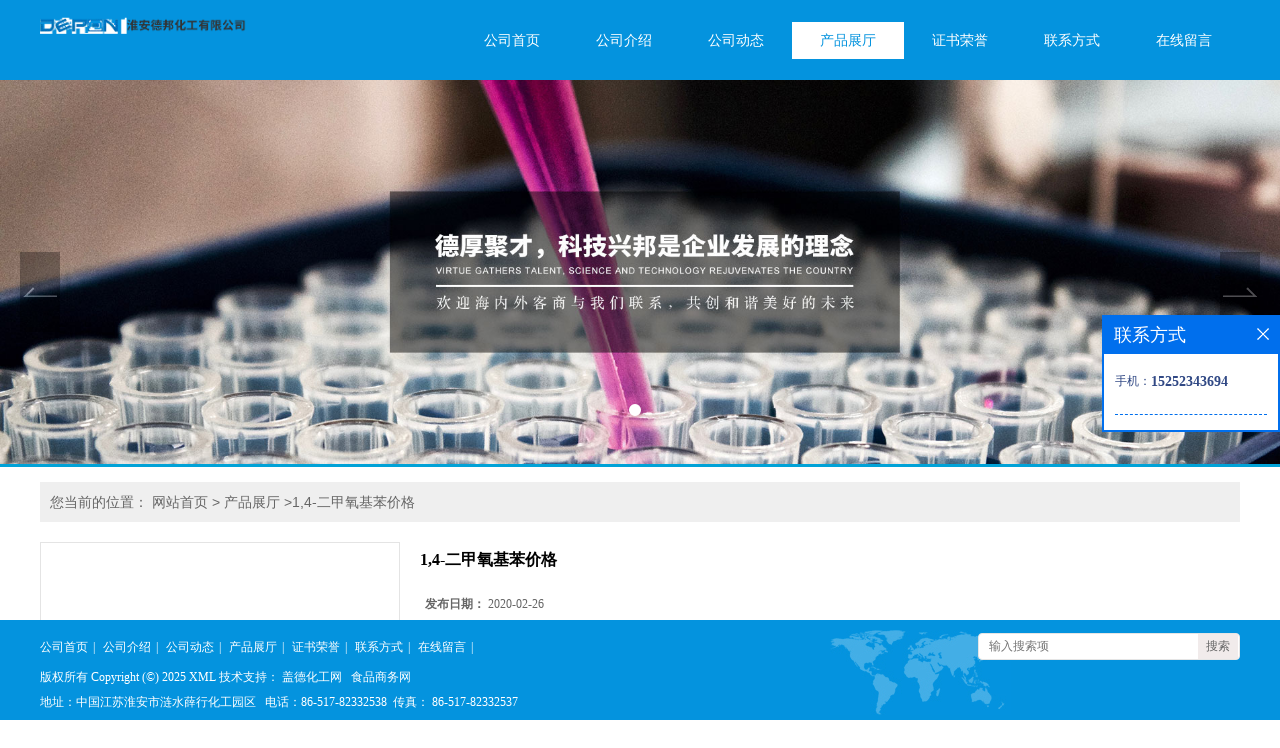

--- FILE ---
content_type: text/html; charset=utf-8
request_url: http://www.depon-chem.cn/products/show21430581.html
body_size: 5945
content:
<!DOCTYPE html PUBLIC "-//W3C//DTD XHTML 1.0 Transitional//EN" "http://www.w3.org/TR/xhtml1/DTD/xhtml1-transitional.dtd">
<html xmlns="http://www.w3.org/1999/xhtml">
<head>
<meta http-equiv="Content-Type" content="text/html; charset=utf-8">
<title>1,4-二甲氧基苯价格-淮安德邦化工有限公司</title>
<meta http-equiv="keywords" content="1,4-二甲氧基苯价格">
<meta http-equiv="description" content="淮安德邦化工有限公司是苯甲醚系列品种的生产厂家，建有年产5000吨高品质苯甲醚的生产装置，其主要应用于医药、香料、有机合成等领域。本公司还生产高品质的对苯二甲醚、邻苯二甲醚等、间苯二甲醚、对甲基苯甲醚、邻甲基苯甲醚、间甲基苯甲醚等系列品种，在行...">


<script>
    if(true){
        var curl = window.location.href;
        var defurl = "http://www.depon-chem.cn";
        if(curl.indexOf(defurl)<0){
            if (defurl.indexOf("http://")==0){
                curl = curl.replace(defurl.replace("http:","https:"),defurl);
            }else{
                curl = curl.replace(defurl.replace("https:","http:"),defurl);
            }
            window.location.href = curl;
        }
    }
</script>
<link rel="stylesheet" type="text/css" href="/web/mb/cn/gd_mb35/css/base.css">
<link rel="stylesheet" type="text/css" href="/web/mb/cn/gd_mb35/css/top.css">
<link rel="stylesheet" type="text/css" href="/web/mb/cn/gd_mb35/css/bottom.css">
<link rel="stylesheet" type="text/css" href="/web/mb/cn/gd_mb35/css/layout.css">
<script type="text/javascript" src="/web/mb/cn/gd_mb35/js/jquery-1.11.1.min.js"></script>
<script type="text/javascript" src="/web/mb/cn/gd_mb35/js/common.js"></script>
<script type="text/javascript" src="/web/mb/cn/gd_mb35/js/Tony_Tab.js"></script><!--焦点图-->

</head>
<body>
 <div class="head_bg">
  <div class="clearfix head_top">
    <div class="logo_l">
	 <a href="/">
		<img src="https://imgcn3.guidechem.com/img/msite/2019/3/4/deponchem$6f07dddcec19b_c5c5.png" alt="淮安德邦化工有限公司" title="邻苯二甲醚,对苯二甲醚,间苯二甲醚,对甲基苯甲醚,邻甲基苯甲醚,间甲基苯甲醚-淮安德邦化工有限公司"/>
    </a>
	</div><!--logo-->
      <div class="nav">
       <ul>
        <ul>
			<li  class=""><a  href="/"  title="公司首页" class="lrt">公司首页</a></li>
			<li  class=""><a  href="/about.html"  title="公司介绍" class="lrt">公司介绍</a></li>
			<li  class=""><a  href="/news/list--p1.html"  title="公司动态" class="lrt">公司动态</a></li>
			<li  class="omm"><a  href="/products/list--p1.html"  title="产品展厅" class="lrt">产品展厅</a></li>
			<li  class=""><a  href="/honors/list--p1.html"  title="证书荣誉" class="lrt">证书荣誉</a></li>
			<li  class=""><a  href="/contact.html"  title="联系方式" class="lrt">联系方式</a></li>
			<li  class=""><a  href="/feedback.html"  title="在线留言" class="lrt">在线留言</a></li>
       </ul>
    </div><!--nav-->
  </div><!--head_top-->
  </div><!--head_bg-->
  
<div class="banner-box slideBox">
 <div class="bd">
 <ul>
        <li><div class="m-width">
                <img src="https://imgcn3.guidechem.com/img/msite/2019/3/4/deponchem$6f07b0acc915f_d741.jpg" alt=""/>
           </div>
		</li>
        <li><div class="m-width">
                <img src="https://imgcn3.guidechem.com/img/msite/2019/3/4/deponchem$6f07b0b0e4e3b_4a53.jpg" alt=""/>
           </div>
		</li>
        <li><div class="m-width">
                <img src="https://imgcn3.guidechem.com/img/msite/2019/3/4/deponchem$6f07b0b4f9627_2d53.jpg" alt=""/>
           </div>
		</li>
   </ul>
 </div>
<div class="banner-btn">
  <a class="prev" href="javascript:void(0);">&lt;</a>
  <a class="next" href="javascript:void(0);">&gt;</a>
   <div class="hd"><ul>
		 <li>&nbsp;</li>
		 <li>&nbsp;</li>
		 <li>&nbsp;</li>
   </ul>
  </div>
 </div><!--banner-btn-->
</div><!--banner-box-->

<div class="clearfix main_cen_ter">
<style type="text/css">
.title_l{line-height:40px;margin:0px auto;font-size:14px;height:40px;overflow:hidden;}
.title_l a{color: #666;}
</style>


<div class="title_l">
  <div class="title_l_ul">您当前的位置：
                <a href="/" title="网站首页">网站首页</a> &gt;
                <a href="/products/list--p1.html">产品展厅</a>
                &gt;<a>1,4-二甲氧基苯价格</a>
 </div><!--title_l_ul-->
</div><!--title_l-->

<link rel="stylesheet" type="text/css" href="/web/mb/publicCss/product.css">
<script src="/web/mb/publicJs/jqzoom.base.js?v=20230706"></script>
<script src="/web/mb/publicJs/jquery.jqzoom.js"></script>
<div class="list_box">
    <!-- showpic -->
    <div class="prolist" style="margin-top:20px;">
        <div class="pr_deti_main">
            <div class="clearfix pr_detai_top">
                <div class="wth674">
                    <div class="product-show">
                        <div class="region-detail-gallery">
                           
                            <div id="preview" class="spec-preview">
							  
                                <table width="360" height="360" border="0" cellspacing="0" cellpadding="0">
                                    <tr>
                                        <td width="360" height="360" align="center" valign="middle">
                                            <div class="prism-player" id="player-con" style="margin: 0px auto; display:none;"></div>
                                            <span class="jqzoom">
                                         <img src="https://img.guidechem.com/simg/product/2014/4/14/8472140003426.jpg" jqimg="https://img.guidechem.com/img/product/2014/4/14/8472140003426.jpg" class="cv_mfrt" alt="">
                                </span>
                                        </td>
                                    </tr>
                                </table>
                            </div><!--spec-preview-->
                            <div class="spec-scroll">
                                <div class="prev">&nbsp;</div>
                                <div class="next">&nbsp;</div>
                                <div class="items">
                                    <ul>
                                        <li
                                                class="add"
                                        ><img src="https://img.guidechem.com/simg/product/2014/4/14/8472140003426.jpg" mid="https://img.guidechem.com/simg/product/2014/4/14/8472140003426.jpg" big="https://img.guidechem.com/img/product/2014/4/14/8472140003426.jpg" isvideo="0" onclick="preview(this,360);"></li>
                                    </ul>
                                </div><!--items-->
                            </div><!--spec-scroll-->
                            <!--缩图结束-->
                        </div>
                        <div class="det_plt">
                            <div class="product_title">1,4-二甲氧基苯价格</div>
                            <div class="price-content">
                                <div class="detail-texta">

                                    <ul class="product-zd ">
                                        <li><strong>发布日期：</strong> 2020-02-26</li>
                                        <li><strong>更新日期：</strong> 2025-12-15</li>
                                    </ul>
                                </div>

                            </div>
                            <div class="detail-button">
                                <div class="prof_se_nd"><a href="/feedback.html?title=1,4-二甲氧基苯价格" style="color:#fff;">发送咨询信息</a></div>
                            </div>
                        </div><!--det_plt-->
                        <div class="cl"></div>

                    </div>
                    <div class="cl"></div>
                </div>

            </div><!--pr_detai_top-->
            <div class="prof_all prof_width"><span>产品详请</span></div><!--prof_all-->
            <div class="prog_leg">

                <table width="100%" border="0" cellspacing="0" cellpadding="0" bgcolor="#f9f9f9">
                    <tbody>
                    <tr>
                        <td width="5%" height="45" align="left" nowrap="nowrap">产地 </td>
                        <td width="15%" height="45" align="left">
                            
                        </td>
                    </tr>
                    <tr>
                        <td width="5%" height="45" align="left" nowrap="nowrap">品牌 </td>
                        <td width="15%" height="45" align="left">
                            
                        </td>
                    </tr>
                    <tr>
                        <td width="5%" height="45" align="left" nowrap="nowrap">用途 </td>
                        <td width="15%" height="45" align="left">
                            生化研究。定香剂，中间体，涂料和塑料老化剂
                        </td>
                    </tr>
                    <tr>
                        <td width="5%" height="45" align="left" nowrap="nowrap">英文名称 </td>
                        <td width="15%" height="45" align="left">
                            
                        </td>
                    </tr>
                    <tr>
                        <td width="5%" height="45" align="left" nowrap="nowrap">型号 </td>
                        <td width="15%" height="45" align="left">
                            
                        </td>
                    </tr>
                    <tr>
                        <td width="5%" height="45" align="left" nowrap="nowrap">包装规格 </td>
                        <td width="15%" height="45" align="left">
                            
                        </td>
                    </tr>
                    <tr>
                        <td width="5%" height="45" align="left" nowrap="nowrap">外观 </td>
                        <td width="15%" height="45" align="left">
                            
                        </td>
                    </tr>
                    <tr>
                        <td width="5%" height="45" align="left" nowrap="nowrap">CAS编号 </td>
                        <td width="15%" height="45" align="left">
                            
                        </td>
                    </tr>
                    <tr>
                        <td width="5%" height="45" align="left" nowrap="nowrap">别名 </td>
                        <td width="15%" height="45" align="left">
                            
                        </td>
                    </tr>
                    <tr>
                        <td width="5%" height="45" align="left" nowrap="nowrap">纯度 </td>
                        <td width="15%" height="45" align="left">
                            %
                        </td>
                    </tr>
                    <tr>
                        <td width="5%" height="45" align="left" nowrap="nowrap">分子式 </td>
                        <td width="15%" height="45" align="left">
                            
                        </td>
                    </tr>
                    <tr>
                        <td width="5%" height="45" align="left" nowrap="nowrap">重金属 </td>
                        <td width="15%" height="45" align="left">
                            ppm
                        </td>
                    </tr>
                    </tbody>
                </table>

            </div><!--prog_leg--><!--prog_leg-->
            <div class="ntf_pcde">
                <p><span style="color: rgb(90, 90, 90); text-indent: 47px; background-color: rgb(249, 251, 253); font-family: 宋体; font-size: 19px;">淮安德邦化工有限公司</span><span style="color: rgb(90, 90, 90); text-indent: 47px; background-color: rgb(249, 251, 253); font-family: 宋体; font-size: 19px;">是</span><span style="color: rgb(90, 90, 90); text-indent: 47px; background-color: rgb(249, 251, 253); font-family: 宋体; font-size: 19px;">苯甲醚系列品种的生产厂家，建有年产5</span><span style="color: rgb(90, 90, 90); text-indent: 47px; background-color: rgb(249, 251, 253); font-family: 宋体; font-size: 19px;">000吨</span><span style="color: rgb(90, 90, 90); text-indent: 47px; background-color: rgb(249, 251, 253); font-family: 宋体; font-size: 19px;">高品质苯甲醚的生产装置</span><span style="color: rgb(90, 90, 90); text-indent: 47px; background-color: rgb(249, 251, 253); font-family: 宋体; font-size: 19px;">，其主要应用于医药、香料、有机合成等领域。本公司还生产高品质的对苯二甲醚</span><span style="color: rgb(90, 90, 90); text-indent: 47px; background-color: rgb(249, 251, 253); font-family: 宋体; font-size: 19px;">、邻</span><span style="color: rgb(90, 90, 90); text-indent: 47px; background-color: rgb(249, 251, 253); font-family: 宋体; font-size: 19px;">苯二甲</span><span style="color: rgb(90, 90, 90); text-indent: 47px; background-color: rgb(249, 251, 253); font-family: 宋体; font-size: 19px;">醚</span><span style="color: rgb(90, 90, 90); text-indent: 47px; background-color: rgb(249, 251, 253); font-family: 宋体; font-size: 19px;">等</span><span style="color: rgb(90, 90, 90); text-indent: 47px; background-color: rgb(249, 251, 253); font-family: 宋体; font-size: 19px;">、间苯二甲醚、对甲基苯甲醚、邻甲基苯甲醚、间甲基苯甲醚等</span><span style="color: rgb(90, 90, 90); text-indent: 47px; background-color: rgb(249, 251, 253); font-family: 宋体; font-size: 19px;">系列品种，在行业中享有较高知名度。</span></p><p><span style="color: rgb(90, 90, 90); text-indent: 47px; background-color: rgb(249, 251, 253); font-family: 宋体; font-size: 19px;"><br/></span></p><p><span style="color: rgb(90, 90, 90); text-indent: 47px; background-color: rgb(249, 251, 253); font-family: 宋体; font-size: 19px;">1,4-二甲氧基苯厂家价格实惠，货源充足，欢迎您垂询及采购本公司生产的亚硫酸铵，您将获得稳定而优质的品质保证。</span></p>
            </div><!--ntf_pcde-->
        </div><!--pr_deti_main-->
    </div>
    <script>function tomessage(s,d){
        document.getElementById("stype").value=s;
        document.getElementById("sid").value=d;
        document.formdetail.method="POST";
        document.formdetail.submit();
    }</script>
    <form method="post" action="message.html" name="formdetail" id="formdetail">
        <input type="hidden" name="stype" id="stype" value="">
        <input type="hidden" name="sid" id="sid" value="">
    </form>
<style>.price-outer-div li{width: 100%;}
</style>


</div>



<style type="text/css">
.ews_t_t{line-height:45px;margin:0px auto;font-size:16px;height:45px;overflow:hidden;color:#333;font-weight:bold;text-align: left;}
.ews_t_tl{overflow:hidden;}
.ews_t_tl a{float:left;color:#555;display:block;height:36px;line-height:36px;padding:0px 15px;background:#eeeeee;font-size:14px;margin-right:20px;margin-bottom:20px;border-radius:6px;-moz-border-radius:6px;-webkit-border-radius:6px;text-align: left;}
.prto_zi_ul li{float:left;width:23%;margin-bottom:10px;padding-right:2%;list-style:none;}
.prto_zi_ul li table{width:100%;height:200px;}
.prto_zi_ul {padding:0px;margin:0px;width:100%;display:block;overflow:hidden;}
.prto_zi_ul li table img{max-width:100%;max-height:200px;}
.text_mdf{display:block;height:25px;overflow:hidden;color:#333;line-height:25px;font-size:14px;text-align:center;}
.text_mdf a{color:#333;}
.news_tag{padding:0px 20px;}

.swe_md{background:#fff;}
</style>

<div class="swe_md">

<div class="news_tag">
<div class="ews_t_t">相关产品：</div><!--ews_t_t-->
<ul class="prto_zi_ul">
    <li>
	  <table width="100%" border="0" cellspacing="0" cellpadding="0">
          <tr>
            <td align="center" valign="middle">
            <a href="/products/show206811.html" target="_blank">
            <img src="https://structimg.guidechem.com/5/29/1648.png" alt="">
             </a>
            </td>
          </tr>
         </table>
         <div class="text_mdf">
            <a href="/products/show206811.html" target="_blank">苯甲醚</a>
        </div>
    </li>
    <li>
	  <table width="100%" border="0" cellspacing="0" cellpadding="0">
          <tr>
            <td align="center" valign="middle">
            <a href="/products/show206818.html" target="_blank">
            <img src="https://structimg.guidechem.com/5/17/556.png" alt="">
             </a>
            </td>
          </tr>
         </table>
         <div class="text_mdf">
            <a href="/products/show206818.html" target="_blank">三氯乙酰氯</a>
        </div>
    </li>
    <li>
	  <table width="100%" border="0" cellspacing="0" cellpadding="0">
          <tr>
            <td align="center" valign="middle">
            <a href="/products/show206819.html" target="_blank">
            <img src="https://structimg.guidechem.com/1/49/3228.png" alt="">
             </a>
            </td>
          </tr>
         </table>
         <div class="text_mdf">
            <a href="/products/show206819.html" target="_blank">1,3-二甲氧基苯</a>
        </div>
    </li>
    <li>
	  <table width="100%" border="0" cellspacing="0" cellpadding="0">
          <tr>
            <td align="center" valign="middle">
            <a href="/products/show206815.html" target="_blank">
            <img src="https://structimg.guidechem.com/1/49/3228.png" alt="">
             </a>
            </td>
          </tr>
         </table>
         <div class="text_mdf">
            <a href="/products/show206815.html" target="_blank">间苯二甲醚</a>
        </div>
    </li>
</ul>
</div><!--news_tag-->
</div><!--swe_md--></div><!--main_cen_ter-->

<script type="text/javascript" src="/web/mb/publicJs/common.js"></script>


<style typpe="text/css">
    .flot_cuext{width:174px;position:fixed;right:0px;top:100px;background:#006fed;padding:2px;}
    .lot_cu1{height:37px;}
    .lot_cu1 span{float:left;line-height:37px;color:#fff;font-size:18px;font-family:"微软雅黑";margin-left:10px;}
    .lot_cu2{background:#fff;padding:0px 11px 15px;}
    .lot_cu1 a{float:right;margin-top:11px;margin-right:9px;}
    .lot_cu2 dl{padding:10px 0px 15px;border-bottom:1px dashed #006fed;}
    .lot_cu2 dl dd{color:#314985;font-size:12px;line-height:35px;word-break:break-all;table-layout:fixed;overflow:hidden;}
    .lot_cu2 dl dd span{float:left;}
    .lot_cu2 dl dd em{float:left;}
    .lot_cu2 dl dd em img{margin-top:3px;}
    .lot_cu2 dl dd strong{color:#314985;font-size:14px;}
    .lot_cet1{margin:19px 0px;text-align:center;}
    .lot_cet2{width: 125px;height: 125px;margin:8px auto 10px;border:1px solid #eeeeee;text-align:center;padding:6px;}
    .lot_cet2 img{max-width: 110px;max-height: 110px;}
    .lot_cet3{text-align:center;line-height:25px;color:#314985;font-size:14px;font-family:"微软雅黑";}
    .flot_cuext{
        z-index: 999999;
    }
</style>


<div class="flot_cuext" style="font-size: 12px;Top:315px;position: fixed;right: 0px; font-size: 12px;">

    <div class="lot_cu1"><span>联系方式</span><a onclick="hideQq()" href="javascript:void(0)"><img src="/images/clr_xwe.png"></a></div><!--lot_cu1-->
    <div class="lot_cu2">
        <dl>
            <dd><span>手机：</span><em title="联系人:陈云云"><strong>15252343694</strong></em></dd>
        </dl>






    </div><!--lot_cu2-->

</div>

<script>
    function hideQq() {
        $(".flot_cuext").hide();
    }
</script>

<div class="food_l">&nbsp;</div><!--food_l-->
 <div class="footer">
  <div class="footer_mian">
   <div class="ft1">
	 <a href="/ "  >公司首页</a><span>|</span>
	 <a href="/about.html "  >公司介绍</a><span>|</span>
	 <a href="/news/list--p1.html "  >公司动态</a><span>|</span>
	 <a href="/products/list--p1.html "  >产品展厅</a><span>|</span>
	 <a href="/honors/list--p1.html "  >证书荣誉</a><span>|</span>
	 <a href="/contact.html "  >联系方式</a><span>|</span>
	 <a href="/feedback.html "  >在线留言</a><span>|</span>
    </div><!--ft1-->
   <div class="ft2">
    版权所有 Copyright (©) 2025 
<a href="/sitemap.xml" target="_blank" class="zzb07link">XML</a>			
			 
            技术支持：
            <a href="https://china.guidechem.com/" id="guidechem" class="TechnicalSupport" target="_blank">盖德化工网</a>&nbsp;&nbsp;
            <a href="https://www.21food.cn/" id="21food" class="TechnicalSupport" target="_blank">食品商务网</a>&nbsp;&nbsp;
   </div><!--ft2-->
   <div class="ft2">
		地址：中国江苏淮安市涟水薛行化工园区  &nbsp;
		<a href="tel:86-517-82332538">电话：86-517-82332538</a>&nbsp;
		传真： <a href="email:86-517-82332537">86-517-82332537</a>
   </div><!--ft2-->
   
   

  <div class="scd_md_fr">
	 <form class='form_productSearch' id="form_productSearch" method="post" onsubmit="return searchProduct();">
		<input type="text" placeholder="输入搜索项"  name="keys" id="product_sokey" value="" class="tp_t_mxt1"/>
		<input type="button" value="搜索"  onclick="searchProduct()" class="tp_t_mxt2"/>
	</form>
<script src="/web/mb/publicJs/common.js"></script>
<script type="text/javascript">
    function searchProduct(keyid) {
        var inputid="product_sokey";
        if(keyid)inputid=keyid;
        var keys = $("#"+inputid).val();       // 搜索的关键词
        if(keys==""){
            tusi("请输入您要搜索的关键词");
            return false;
        }
        if (-1 > 0){
            location.href = "/products/list-catid-_-keys-"+URLEncode(keys)+"_--p1.html";
        }else {
            location.href = "/products/list-keys-"+URLEncode(keys)+"_--p1.html";
        }
        return false;
    }
</script>
   </div><!--scd_md_fr-->
  </div><!--footer_mian-->
 </div><!--footer--><script src="/js/jquery.cookie.js"></script>

<script>
    $("img").each(function(){
        if($(this).attr('src')=='') $(this).remove();
    });
    if(location.href.indexOf('/news/list')!=-1){
        $("img").error(function () {
            $(this).remove();
        });
    }else {
        $("img").error(function () {
            $(this).attr("src", "/images/nophoto.png");
        });
    }
</script>
<script type='text/javascript' src='https://tj.guidechem.com/js/visitcount3.js'></script> 
<script type='text/javascript' defer> 
var _visitCount_ = new VisitCount(); 
_visitCount_.dbName='guidecn'; 
_visitCount_.source='pc'; 
_visitCount_.sid=21430581; 
_visitCount_.clientkey='1765800494930_2535'; 
_visitCount_.comid=8472; 
_visitCount_.vcomid=0; 
_visitCount_.keyword=''; 
_visitCount_.stype='pro'; 
_visitCount_.visittimes=1; 
_visitCount_.data=''; 
_visitCount_.types=''; 
_visitCount_.time='1765800497643'; 
_visitCount_.sign='37c49f483b5ad45c26213a2ee5915b00'; 
_visitCount_.sentReq(); 
function _doAction_(sid,stype,action,actiondata,scomid){
	_visitCount_.doaction(sid,stype,action,actiondata,scomid);
 }
</script>
 <script type="text/javascript">
  $(".slideBox").slide({mainCell:".bd ul",autoPlay:true});
</script>
</body>
</html>


--- FILE ---
content_type: text/css
request_url: http://www.depon-chem.cn/web/mb/cn/gd_mb35/css/base.css
body_size: 712
content:
@charset "utf-8";
/* CSS Document */
/* KISSY CSS Reset */
body,h1,h2,h3,h4,h5,h6,p,blockquote,dl,dt,dd,ul,ol,li,pre,form,fieldset,legend,button,input,textarea{margin:0;padding:0;font-family:"微软雅黑";}
body,button,input,select,textarea,font {font-size:12px;}
h1,h2,h3,h4,h5,h6,button,input,select,textarea {font-size:100%;}
label,input,select {vertical-align:middle;}
address,cite,em {font-style:normal;}
fieldset{cursor:pointer;}
img{border:none;}
*html{background-image:url(about:blank);background-attachment:fixed}
ul,ol {list-style:none;}

sub {vertical-align:text-bottom;}
sup {position:relative;top:-1px;left:2px;font:11px/normal tahoma;vertical-align:text-top;}
small {font-size:12px;}
legend {color:#333;}
*{padding:0; margin:0; list-style:none;}
/* color */
      
/* default color */
a{text-decoration:none;}
ul,li{padding:0; margin:0;}
/*-------------------------------end: reset */
/*清除浮动*/
.clearfix:before,.clearfix:after{content:"."; display:block; visibility:hidden; height:0; line-height:0; font-size:0;}
.clearfix:after{clear:both;}
.clearfix{zoom:1;}
.clear{clear:both; height:0;overflow:hidden;}
.air{width:160px; display:inline-block;}
.air_t{width:24px; display:inline-block;}
.air_t1{width:12px; display:inline-block;}
.air_t3{width:10px; display:inline-block;}
.air_t5{width:7px; display:inline-block;}
.air_t4{width:27px; display:inline-block;}


--- FILE ---
content_type: text/css
request_url: http://www.depon-chem.cn/web/mb/cn/gd_mb35/css/top.css
body_size: 700
content:
@charset "utf-8";
/* CSS Document */
.head_bg{background:#0493de;width:100%;margin:0 auto;min-width:1200px;}
.head_top{width:1200px;margin:0 auto;position:relative;}

.logo_l{float:left;height:80px;display:block;}
.logo_l img{max-height:60px;max-width:225px; vertical-align:middle;margin-top:10px;}


.nav{height:37px;line-height:37px;overflow:hidden;position:absolute;right:0px;top:21.5px;}
.nav ul{margin:0px auto;}
.nav ul li{float:left;height: 37px;line-height:37px;}
.nav ul li a{display: block;font-size: 14px;color: #fff;padding:0px 28px 0px;text-align:center;}
.nav ul li.omm,.nav ul li:hover{background:#fff;color:#0493de;}
.nav ul li.omm a,.nav ul li:hover a{color:#0493de;}


--- FILE ---
content_type: text/css
request_url: http://www.depon-chem.cn/web/mb/cn/gd_mb35/css/layout.css
body_size: 3372
content:
@charset "utf-8";
/* CSS Document */

.banner-box{width:100%;position:relative;overflow:hidden;border-bottom: 3px solid #00a2d7;min-width:1200px;}
.banner-box .bd{ width:100% !important;}
.banner-box .bd li .m-width {width:100%;margin:0 auto;overflow:hidden;text-align:center;}
.banner-box .bd li{width:100% !important;}
.banner-box .bd li a{display:block;background-size:auto;}
.banner-box .bd li a img,.banner-box .bd li img{max-width:100%;}
.banner-btn a{display:block;width:40px;height:80px;position:absolute;top:0;font-size:0px;opacity: 0.3;-moz-opacity: 0.3;filter: alpha(opacity=30);cursor: pointer;}
.banner-btn a.prev{position:absolute;left:20px;top:50%;background: url(../images/jt1.png) 50% 50% no-repeat #000;margin-top:-20px;} 
.banner-btn a.next{position:absolute;right:20px;top:50%;background: url(../images/jt2.png) 50% 50% no-repeat #000;margin-top:-20px;}

/*.banner-btn a.prev i{width: 30px;height: 30px;background: url(../images/i_ndf.png) -37px -181px no-repeat;display:block;margin:17px auto;}
.banner-btn a.next i{width: 30px;height: 30px;background: url(../images/i_ndf.png) -26px -481px no-repeat;display:block;margin:17px auto;}
.banner-btn a.prev:hover,.banner-btn a.next:hover{background:#002a48;}*/

.banner-box .hd {position:absolute;bottom:45px;width:100%;text-align:center;}
.banner-box .hd ul li{width:12px;height:12px;text-indent:-9999px;margin-right:10px;background:#fff;display:inline-block;cursor:pointer;border-radius:50%;-moz-border-radius:50%;-webkit-border-radius:50%;opacity:0.25;-moz-opacity:0.25;filter:alpha(opacity=25);}
.banner-box .hd ul li.on{background:#fff;opacity:1;-moz-opacity:1;filter:alpha(opacity=100);}



.about_m p{margin-top:20px;}
.about_m img{max-width:100%;}
.about_m{line-height:25px;font-size:12px;color:#666;}

.m_in_ler1{position:relative;height:40px;line-height:40px;color:#666;text-transform:uppercase;font-weight:100;font-size:12px;border-bottom: 1px solid #e5e5e5;}
.m_in_ler1 span strong{padding-right:8px;font-size:16px;}
.m_in_ler1 span{display:inline-block;}

.title_l{line-height:40px;margin:0px auto;height:40px;overflow:hidden;background: #efefef;margin-top:15px;font-family:Arial, Helvetica, sans-serif;color:#666666;font-size:12px;padding-left:10px;}
.title_l a{color: #666;}


.contact_m{line-height:35px;font-size:14px;color:#343a40;padding:20px 0px;}
.contact_m ul{border-bottom:1px dashed #e5e5e5;padding-bottom:10px;margin-bottom:10px;}
.contact_m p strong{font-size:16px;}
.contact_m p img{max-width:100%;}

.feed_m{margin:30px auto;max-width:1310px;padding:0px 15px;}
.form-group{line-height:36px;margin-bottom:22px;position:relative;display:inline-block;width:100%;}
.form-control{border:1px solid #e4eaec;border-radius:4px;-moz-border-radius:4px;-webkit-border-radius:4px;line-height:36px;height:36px;outline:none;color:#666;font-size:12px;padding-left:2%;width:97%;}
textarea.form-control{border:1px solid #e4eaec;border-radius:4px;-moz-border-radius:4px;-webkit-border-radius:4px;line-height:36px;height:180px;outline:none;color:#666;font-size:12px;padding:10px 2%;width:95%;}
#code{border:1px solid #e4eaec;border-radius:4px;-moz-border-radius:4px;-webkit-border-radius:4px;line-height:36px;height:36px;outline:none;color:#666;font-size:12px;padding-left:2%;width:40%;float: left;}
.btn-primary{border:1px solid #0067b6;border-radius:4px;-moz-border-radius:4px;-webkit-border-radius:4px;line-height:36px;height:36px;outline:none;color:#666;font-size:12px;width:100%;background:#0067b6;color:#fff;cursor:pointer !important;}
.form-group label{position:absolute;left:0px;bottom:-20px;line-height:20px;color:#666;font-size:12px;}
.form-group label.error{color:#ff0000;}
.form-group span{height: 34px;padding: 0px 10px 0 0;font-size: 14px;display: block;font-weight: 400;margin-left: 10px;color: #76838f;float: left;text-align: center;background-color: #f3f7f9;border: 1px solid #e4eaec;border-radius: 3px;line-height: 36px;}
.form-group span img{float:left;}
.form-group span a{display:inline-block;color:#666;font-size:12px;}

.job_mdf_m {margin:20px;}
.job_mdf_m ul{padding:0px 0px 10px;border-bottom:1px dashed #e5e5e5;margin-bottom:10px;}
.job_mdf_m ul li{color: #666666;font-size: 14px;line-height:25px;}
.job_mdf_m ul li span{color:#333;}
.job_mdf_m ul li h3{font-size:16px;}


/* 分页 */
a{text-decoration:none;}
*{padding:0; margin:0; list-style:none;}
address,cite,em {font-style:normal;}
.page_tp{margin:27px auto;text-align:center;height:32px;line-height:32px;display:inline-block;width:100%;}
.page_op_txt{background:#fff;border:1px solid #ccc;height:30px;line-height:30px;padding:0px 10px !important;display:inline-block;color:#333333;font-size:12px;font-family:"微软雅黑";margin-right:10px;display:inline-block;margin-left:10px;outline:none;border-radius:2px;-moz-border-radius:2px;-webkit-border-radius:2px;}
.page_tp span{color:#6d6d6d;font-size:12px;font-family:"微软雅黑";display:inline-block;padding:0px !important;border:0px !important;background:none;}
.red_pcd{width:40px;height:28px;line-height:28px;color:#6d6d6d;font-size:12px;font-family:"微软雅黑";border:1px solid #ccc;padding-left:5px;margin-right:10px;margin-left:10px;display:inline-block;margin-top:-3px;outline:none;text-align:center;border-radius:2px;-moz-border-radius:2px;-webkit-border-radius:2px;}
.red_pcd1{width:46px;height:30px;border:1px solid #e5e5e5;color:#333;font-size:12px;font-family:"微软雅黑";background:none;cursor:pointer !important;margin-left:10px;display:inline-block;margin-top:-3px;background:#efefef;border-radius:2px;-moz-border-radius:2px;-webkit-border-radius:2px;}
.page_tp em{display:inline-block;margin-right:10px;}
.page_op_txtu{color:#bbb;}
.page_tp em a{background:#fff;border:1px solid #e5e5e5;padding:0px;height:30px;line-height:30px;width:36px;display:inline-block;color:#333333;font-size:13px;font-family:"微软雅黑";text-align:center;margin:0px 5px;border-radius:2px;-moz-border-radius:2px;-webkit-border-radius:2px;}
.page_tp em a.on{border: 1px solid #333;color:#fff;background: #333;font-weight:bold;}
.page_tp em a.on_last{border-right:1px solid #e5e5e5;}

.page{min-height: 40px;text-align:center;margin:0px auto 0px;padding: 0px 21px;display:none;}
.page ul{padding:20px 0px;}
.page a{display: inline-block;margin:0px 2%;height: 38px;line-height: 38px;border:1px solid #dcdcdc;color: #666666;font-size: 14px;width:45%;border-radius: 12px;-moz-border-radius: 12px;-webkit-border-radius: 12px;}


.main_cen_ter_c,.index_main{max-width:1200px;margin:30px auto;min-width:1200px;}
.pro_dc_top{border-bottom:3px solid #0193de;height:40px;line-height:40px;}
.pro_dc_top span{color:#000;font-size:20px;font-family:"微软雅黑";float:left;}
.pro_dc_top a{float:right;color:#244995;font-size:12px;}


.prt_lust{width:1200px;overflow:hidden;margin-bottom:20px;margin-top:10px;}
.prt_lust ul{width:1250px;}
.prt_lust ul li{float:left;width:220px;margin-right:25px;margin-top:15px;}

.t_tp_t1{width:218px;border:1px solid #ccc;background:#fff}
.t_tp_t1 table{width:218px;height:150px;}
.t_tp_t1 table img{max-width:218px;max-height:150px;}
.t_tp_t2{line-height:40px;overflow:hidden;width:218px;height:40px;background:#dadada;text-align:center;margin-top:10px;}
.t_tp_t2 a{color:#5d5d5d;line-height:40px;overflow:hidden;width:218px;height:40px;}
.t_tp_t2:hover{background:#0193de;}
.t_tp_t2:hover a{color:#fff;}

.duct_top{color:#fff;font-size:20px;font-family:"微软雅黑";height:35px;text-align:center;line-height:35px;margin:10px 0px;font-weight:bold;}

.index_main{width:1200px;margin:0px auto 40px;position:relative;height:300px;z-index:2;min-width:1200px;}
.dex_ma_m{border-radius:8px;-moz-border-radius:8px;-webkit-border-radius:8px;overflow:hidden;position:absolute;left:0px;top:-30px;}
.main_left{background:#0d71be;float:left;padding: 0px 20px;width:260px;height:340px;}
.main_center{background:#025697;float:left;padding: 0px 20px;width:260px;height:340px;}
.main_center_t{background:#3461bf;float:left;padding: 0px 20px;width:260px;height:340px;}
.main_right{background:#244995;float:left;padding: 0px 20px;width:260px;height:340px;}

.duct_center{text-align:center;}
.duct_center img{max-width:100%;max-height:92px;}

.abot_main{color:#fff;font-size:12px;line-height:21px;margin-bottom:13px;height:125px;overflow:hidden;margin-top:10px;}
.mo_alre{margin-bottom:10px;}
.r_product,.r_news{margin-top:10px;margin-bottom: 13px;}
.r_product dl dd{line-height:25px; overflow: hidden;}
.r_product dl dd a{display:block;width:125px;float:left;text-align:left;color:#fff;font-size:12px;line-height:25px;height:25px;overflow: hidden;}
.r_news dl dd{line-height: 31px;height: 31px;}
.r_news dl dd a{color:#fff;font-size:12px;display:block;white-space:nowrap;overflow:hidden;text-overflow:ellipsis;-moz-text-overflow:ellispsi;}

.r_contact{color:#fff;font-size:12px;line-height:21px;margin-top:10px;margin-bottom: 13px;}
.r_contact a{color:#fff;}
.main_cen_ter{width:1200px;margin:15px auto 130px;}

.ab_left{width:220px;float:left;position:relative;}
.abt_top{background:url(../images/title.png) left top no-repeat;width:220px;height:64px;text-align:center;line-height:64px;}
.abt_top span{color:#fff;font-size:20px;font-family:"微软雅黑";}
.abt_mat{position:absolute;left:0px;top:-65px;background:url(../images/lt_bt_bg.gif) left bottom no-repeat;width:220px;padding-bottom:115px;}
.abt_center{width:220px;background:#00a2d7;padding:15px 0px;}
.abt_center dl{width:192px;margin:0 auto;}
.abt_center dl dd{line-height:35px;border-bottom:1px dotted #6fddf8;height:35px;}
.abt_center dl dd a{background:url(../images/r_l.jpg) left center no-repeat;padding-left:10px;color:#fff;font-size:14px;margin-left:5px;}
.ab_right{float:right;width:940px;}


.honr_ldr{width:940px;overflow:hidden;margin-bottom:20px;margin-top:10px;}
.honr_ldr ul{width:980px;}
.honr_ldr ul li{float:left;width:220px;margin-right:20px;margin-top:15px;}


.newd_list{margin-top:20px;}
.newd_list li{height: 40px;line-height: 40px;border-bottom:1px dotted #b0ada6;font-size: 14px;color: #333;}
.newd_list li a{display:block;float:left;height: 40px;line-height: 40px;max-width:620px;overflow:hidden;font-size: 14px;color: #85827d;background:url(../images/arr.png) left center no-repeat;padding-left:15px;}
.newd_list li span{float:right;}
.newd_list li a:hover{color:#0493de;}


.text_bsd a:hover,.pge_re span a:hover{color:#0493de;}
.ews_t_tl a:hover{background:#0493de;color:#fff;}
.dhr_mt1{display:block;font-size:22px;line-height:35px;text-align:center;color: #333;margin:25px 0px 10px;}
.dhr_mt2{display:block;color:#666;font-size:12px;line-height:35px;text-align:center;margin-bottom:10px;}
.dhr_mt3 img{max-width:100%;}
.dhr_mt3 p{color:#666;font-size:14px;line-height:30px;}
.dhr_mt3{margin-top:15px;font-size:14px;line-height:30px;}

.pge_re{margin-bottom:20px;margin-top:40px;}
.pge_re span{display:block;line-height:32px;height:32px;overflow:hidden;font-size: 14px;color:#333;padding:0px 10px;}
.pge_re span a{color: #666;}

.prut_dr{margin-top:20px;}
.prut_dr table{border-right:1px solid #efefef;border-top:1px solid #efefef;}
.prut_dr table tr td{border-left:1px solid #efefef;border-bottom:1px solid #efefef;}
.prut_dr table tr td a{color:#333;font-size:12px;padding:5px;display:block;}
.pd_t_ncd1{display:block;max-width:120px;font-size:12px;color:#333;word-break: break-all;}
.pd_t_ncd2{display:block;max-width:250px;font-size:12px;color:#333;word-break: break-all;}
.pd_t_ncd3{display:block;max-width:100px;font-size:12px;color:#333;word-break: break-all;}
.tlt_nav{background: #0493de !important;font-size:14px;color:#fff;}
.pdt_ncd1{display:block;max-width:250px;font-size:14px;color:#333;}
.pdt_ncd2{display:block;max-width:170px;font-size:14px;color:#333;}
.prut_dr table tr td a:hover{color:#0493de;}


.y_ctr2 li{line-height:38px;position:relative;background: url(../images/r_l.jpg) 12px center no-repeat;padding-left: 24px;color:#fff;font-size:14px;border-bottom: 1px dotted #6fddf8;height: 38px;overflow: hidden;padding-right: 35px;}
.y_ctr2 li:last-child{border-bottom:0px;}
.y_ctr2 li a{display:block;color: #fff;font-size: 14px;}
.y_ctr2 li a:hover{text-decoration:underline;}
.eb_lm_mdrf{position:relative;}
.leb_lm_m{display:none;width: 100%;}
.leb_lm_m a{display:block;height: 33px;line-height: 33px;color: #fff;font-size: 12px;padding-left: 29px;border-bottom: 1px dotted #6fddf8;}
.leb_lm_m a:hover{color:#fff;}
.more_ald{line-height: 38px;display:block;position:absolute;right: 0px;top: -39px;width: 32px;z-index: 1;height: 38px;cursor:pointer;color: #fff;font-style: normal;font-weight: bold;text-align: center;font-size: 22px;}
.y_ctr2{margin-bottom: 20px;padding: 0px 10px;}
